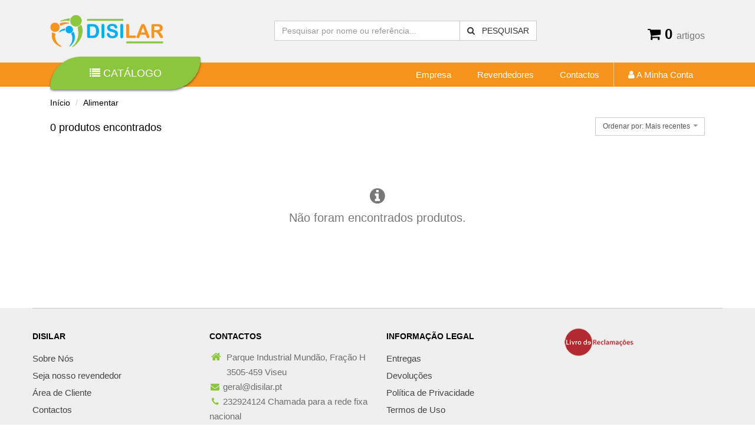

--- FILE ---
content_type: text/html; charset=UTF-8
request_url: https://disilar.pt/produtos-alimentares
body_size: 40422
content:
<!DOCTYPE html>
<html lang="pt">
    <head>
        <meta charset="utf-8">
        <meta http-equiv="X-UA-Compatible" content="IE=edge">
        <meta name="viewport" content="width=device-width, initial-scale=1">
        <link rel="shortcut icon" type="image/png" href="https://disilar.pt/favicon.png"/>
        <title>Alimentar | 
 Disilar</title>
        <meta http-equiv="content-language" content="pt">
        <meta name="author" content="C117">
        <meta name="og:url" content="https://disilar.pt/produtos-alimentares">
        <meta name="google-site-verification" content="W6-Zc0Y1f9C-Y6PlOqoDNjgjOpe3q_khPDqhMBjiYFc" />
        <meta name="description" content="Conheça todos os produtos que temos para lhe oferecer na nossa gama de Alimentar">
<meta property="og:title" content=" | C117 - Casual Wear">
<meta property="og:description" content="Conheça todos os produtos que temos para lhe oferecer na nossa gama de Alimentar">
<meta property="og:image" content="https://disilar.pt/assets/img/og_image.png">
        

        <link media="all" type="text/css" rel="stylesheet" href="https://disilar.pt/vendor/font-awesome/css/font-awesome.min.css">

        <link media="all" type="text/css" rel="stylesheet" href="https://disilar.pt/vendor/icons/style.css">

        <link media="all" type="text/css" rel="stylesheet" href="https://disilar.pt/vendor/iCheck/skins/minimal/blue.css">

        <link media="all" type="text/css" rel="stylesheet" href="https://disilar.pt/vendor/lightgallery/dist/css/lightgallery.min.css">

        <link media="all" type="text/css" rel="stylesheet" href="https://disilar.pt/vendor/lightslider/dist/css/lightslider.css">

        <link href="https://disilar.pt/css/builds/995bceca0f75c5b8fdd6f5595ebd60f111993261197.css" rel="stylesheet">

                <!-- HTML5 shim and Respond.js for IE8 support of HTML5 elements and media queries -->
        <!-- WARNING: Respond.js doesn't work if you view the page via file:// -->
        <!--[if lt IE 9]>
          <script src="https://oss.maxcdn.com/html5shiv/3.7.2/html5shiv.min.js"></script>
          <script src="https://oss.maxcdn.com/respond/1.4.2/respond.min.js"></script>
        <![endif]-->
    </head>
    <body>
        <header>
    <div class="top-header">
        <div class="container">
            <div class="col-sm-4">
                <a href="https://disilar.pt">
                    <img src="https://disilar.pt/assets/img/logo/logo_sm.png" class="logo"/>
                </a>
            </div>
            <div class="col-sm-5">
                <form method="GET" action="https://disilar.pt/pesquisar/search" accept-charset="UTF-8" class="margin-top-10">
                <div class="input-group">
                    <input placeholder="Pesquisar por nome ou referência..." autocomplete="off" required class="form-control" name="search" type="text">
                    <div class="input-group-btn">
                       <button class="btn btn-default" type="submit"><i class="fa fa-search"></i> &nbsp; Pesquisar</button>
                        
                        
                        
                    </div><!-- /btn-group fa fa-search -->
                </div>
                </form>
            </div>
            <div class="col-sm-3">
                <div class="pull-right phone-main">
                    <a href="https://disilar.pt/carrinho-compras" class="shopping-cart">

                        <h3><i class="fa fa-shopping-cart"></i> <b class="cart-count">0</b> <small>artigos</small></h3>
                    </a>

                </div>
            </div>
        </div>
    </div>
    <div class="nav-menu">
    <div class="container">
        <div class="col-sm-3">
            <button type="button" class="btn btn-primary btn-lg btn-block catalog-button">
                <i class="fa fa-list"></i> Catálogo
            </button>
            <div class="category" style="display: none;">
                <ul class="list-unstyled">
                                            <li class="dropdown">
                            <a href="#" class="dropdown-toggle" data-toggle="dropdown" role="button" aria-haspopup="true" aria-expanded="false">
                                Higiene Pessoal <i class="fa fa-angle-right pull-right margin-top-5"></i>
                            </a>
                                                            <ul class="dropdown-menu dropdown-menu-right">
                                                                            <li><a href="https://disilar.pt/higiene-pessoal/higiene-oral">Higiene Oral</a></li>
                                                                            <li><a href="https://disilar.pt/higiene-pessoal/farmacia">Farmácia</a></li>
                                                                            <li><a href="https://disilar.pt/higiene-pessoal/toalhitas-e-pensos">Toalhitas e Pensos</a></li>
                                                                            <li><a href="https://disilar.pt/higiene-pessoal/acessorios-de-higiene">Acessórios de Higiene</a></li>
                                                                            <li><a href="https://disilar.pt/higiene-pessoal/capilar-barbear">Capilar/Barbear</a></li>
                                                                            <li><a href="https://disilar.pt/higiene-pessoal/perfumaria">Perfumaria</a></li>
                                                                            <li><a href="https://disilar.pt/higiene-pessoal/desodorizantes">Desodorizantes</a></li>
                                                                            <li><a href="https://disilar.pt/higiene-pessoal/cremes">Cremes</a></li>
                                                                            <li><a href="https://disilar.pt/higiene-pessoal/champos">Champôs</a></li>
                                                                            <li><a href="https://disilar.pt/higiene-pessoal/gel-de-banho">Gel de Banho</a></li>
                                                                            <li><a href="https://disilar.pt/higiene-pessoal/sabonetes">Sabonetes</a></li>
                                                                    </ul>
                                                    </li>
                                            <li class="dropdown">
                            <a href="#" class="dropdown-toggle" data-toggle="dropdown" role="button" aria-haspopup="true" aria-expanded="false">
                                Limpeza <i class="fa fa-angle-right pull-right margin-top-5"></i>
                            </a>
                                                            <ul class="dropdown-menu dropdown-menu-right">
                                                                            <li><a href="https://disilar.pt/limpeza/detergentes-de-roupa">Detergentes de Roupa</a></li>
                                                                            <li><a href="https://disilar.pt/limpeza/detergentes-de-casa">Detergentes de Casa</a></li>
                                                                            <li><a href="https://disilar.pt/limpeza/ambientadores">Ambientadores</a></li>
                                                                            <li><a href="https://disilar.pt/limpeza/plasticos">Plásticos</a></li>
                                                                            <li><a href="https://disilar.pt/limpeza/sacos-do-lixo">Sacos do Lixo</a></li>
                                                                            <li><a href="https://disilar.pt/limpeza/panos-esfregonas-escovas">Panos / Esfregões / Escovas</a></li>
                                                                            <li><a href="https://disilar.pt/limpeza/vassouras-e-esfregonas">Vassouras e Esfregonas</a></li>
                                                                    </ul>
                                                    </li>
                                            <li class="dropdown">
                            <a href="#" class="dropdown-toggle" data-toggle="dropdown" role="button" aria-haspopup="true" aria-expanded="false">
                                Papel <i class="fa fa-angle-right pull-right margin-top-5"></i>
                            </a>
                                                            <ul class="dropdown-menu dropdown-menu-right">
                                                                            <li><a href="https://disilar.pt/papel/papel-1">Papel</a></li>
                                                                    </ul>
                                                    </li>
                                            <li class="dropdown">
                            <a href="#" class="dropdown-toggle" data-toggle="dropdown" role="button" aria-haspopup="true" aria-expanded="false">
                                Utilidades <i class="fa fa-angle-right pull-right margin-top-5"></i>
                            </a>
                                                            <ul class="dropdown-menu dropdown-menu-right">
                                                                            <li><a href="https://disilar.pt/utilidades/madeiras">Madeiras</a></li>
                                                                            <li><a href="https://disilar.pt/utilidades/arrumacao">Arrumação</a></li>
                                                                            <li><a href="https://disilar.pt/utilidades/utilidades-diversas">Utilidades Diversas</a></li>
                                                                            <li><a href="https://disilar.pt/utilidades/electrodomesticos">Electrodomésticos</a></li>
                                                                            <li><a href="https://disilar.pt/utilidades/esqueiros-e-fosforos">Esqueiros e Fósforos</a></li>
                                                                            <li><a href="https://disilar.pt/utilidades/utensilios-de-cozinha">Utensílios de Cozinha</a></li>
                                                                            <li><a href="https://disilar.pt/utilidades/descartaveis">Descart.  - Consumiveis</a></li>
                                                                            <li><a href="https://disilar.pt/utilidades/cutelarias">Cutelarias</a></li>
                                                                            <li><a href="https://disilar.pt/utilidades/inox-e-aluminios">Inox e Alumínios</a></li>
                                                                            <li><a href="https://disilar.pt/utilidades/loucas">Louças</a></li>
                                                                            <li><a href="https://disilar.pt/utilidades/vidros">Vidros</a></li>
                                                                            <li><a href="https://disilar.pt/utilidades/plasticos-1">Plásticos</a></li>
                                                                            <li><a href="https://disilar.pt/utilidades/wc">WC</a></li>
                                                                    </ul>
                                                    </li>
                                            <li class="dropdown">
                            <a href="#" class="dropdown-toggle" data-toggle="dropdown" role="button" aria-haspopup="true" aria-expanded="false">
                                Hotelaria <i class="fa fa-angle-right pull-right margin-top-5"></i>
                            </a>
                                                            <ul class="dropdown-menu dropdown-menu-right">
                                                                            <li><a href="https://disilar.pt/hotelaria/hotelaria-1">Hotelaria</a></li>
                                                                    </ul>
                                                    </li>
                                            <li class="dropdown">
                            <a href="#" class="dropdown-toggle" data-toggle="dropdown" role="button" aria-haspopup="true" aria-expanded="false">
                                Mobiliário e Decoração <i class="fa fa-angle-right pull-right margin-top-5"></i>
                            </a>
                                                            <ul class="dropdown-menu dropdown-menu-right">
                                                                            <li><a href="https://disilar.pt/mobiliario-e-decoracao/mobiliario">Mobiliário</a></li>
                                                                            <li><a href="https://disilar.pt/mobiliario-e-decoracao/candeeiros-e-relogios">Candeeiros e Relógios</a></li>
                                                                            <li><a href="https://disilar.pt/mobiliario-e-decoracao/molduras-e-telas">Molduras e Telas</a></li>
                                                                    </ul>
                                                    </li>
                                            <li class="dropdown">
                            <a href="#" class="dropdown-toggle" data-toggle="dropdown" role="button" aria-haspopup="true" aria-expanded="false">
                                Decoração <i class="fa fa-angle-right pull-right margin-top-5"></i>
                            </a>
                                                            <ul class="dropdown-menu dropdown-menu-right">
                                                                            <li><a href="https://disilar.pt/decoracao/loucas-1">Louças</a></li>
                                                                            <li><a href="https://disilar.pt/decoracao/vidros-1">Vidros</a></li>
                                                                            <li><a href="https://disilar.pt/decoracao/velas">Velas</a></li>
                                                                            <li><a href="https://disilar.pt/decoracao/decoracao-acs">Decoração ACS</a></li>
                                                                            <li><a href="https://disilar.pt/decoracao/diversos-1">Diversos Decor</a></li>
                                                                            <li><a href="https://disilar.pt/decoracao/flores">Flores</a></li>
                                                                    </ul>
                                                    </li>
                                            <li class="dropdown">
                            <a href="#" class="dropdown-toggle" data-toggle="dropdown" role="button" aria-haspopup="true" aria-expanded="false">
                                Textil - Tapeçaria <i class="fa fa-angle-right pull-right margin-top-5"></i>
                            </a>
                                                            <ul class="dropdown-menu dropdown-menu-right">
                                                                            <li><a href="https://disilar.pt/textil-tapecaria/almofadas">Almofadas</a></li>
                                                                            <li><a href="https://disilar.pt/textil-tapecaria/cortinas-e-derivados">Cortinas e Derivados</a></li>
                                                                            <li><a href="https://disilar.pt/textil-tapecaria/outros">Diversos</a></li>
                                                                            <li><a href="https://disilar.pt/textil-tapecaria/panos-e-toalhas">Panos e Toalhas</a></li>
                                                                            <li><a href="https://disilar.pt/textil-tapecaria/tapecaria">Tapeçaria</a></li>
                                                                    </ul>
                                                    </li>
                                            <li class="dropdown">
                            <a href="#" class="dropdown-toggle" data-toggle="dropdown" role="button" aria-haspopup="true" aria-expanded="false">
                                Vestuário e Calçado <i class="fa fa-angle-right pull-right margin-top-5"></i>
                            </a>
                                                            <ul class="dropdown-menu dropdown-menu-right">
                                                                            <li><a href="https://disilar.pt/vestuario-e-calcado/chinelos-de-inverno">Chinelos de Inverno</a></li>
                                                                            <li><a href="https://disilar.pt/vestuario-e-calcado/chinelos-de-verao">Chinelos de Verão</a></li>
                                                                            <li><a href="https://disilar.pt/vestuario-e-calcado/limpezas-acs-calcado">Limpezas - ACS calçado</a></li>
                                                                            <li><a href="https://disilar.pt/vestuario-e-calcado/retrosaria">Retrosaria</a></li>
                                                                            <li><a href="https://disilar.pt/vestuario-e-calcado/vestuario">Vestuário</a></li>
                                                                    </ul>
                                                    </li>
                                            <li class="dropdown">
                            <a href="#" class="dropdown-toggle" data-toggle="dropdown" role="button" aria-haspopup="true" aria-expanded="false">
                                Jardim <i class="fa fa-angle-right pull-right margin-top-5"></i>
                            </a>
                                                            <ul class="dropdown-menu dropdown-menu-right">
                                                                            <li><a href="https://disilar.pt/jardim/acessorios-de-jardim">Acessórios de Jardim</a></li>
                                                                            <li><a href="https://disilar.pt/jardim/regadores">Regadores</a></li>
                                                                            <li><a href="https://disilar.pt/jardim/substratos">Substratos</a></li>
                                                                            <li><a href="https://disilar.pt/jardim/vasos">Vasos</a></li>
                                                                    </ul>
                                                    </li>
                                            <li class="dropdown">
                            <a href="#" class="dropdown-toggle" data-toggle="dropdown" role="button" aria-haspopup="true" aria-expanded="false">
                                Bricolage <i class="fa fa-angle-right pull-right margin-top-5"></i>
                            </a>
                                                            <ul class="dropdown-menu dropdown-menu-right">
                                                                            <li><a href="https://disilar.pt/bricolage/auto-e-outros">Auto e Outros</a></li>
                                                                            <li><a href="https://disilar.pt/bricolage/ferramentas">Ferramentas</a></li>
                                                                            <li><a href="https://disilar.pt/bricolage/consumiveis">Consumíveis</a></li>
                                                                            <li><a href="https://disilar.pt/bricolage/electricidade-e-pilhas">Electricidade e Pilhas</a></li>
                                                                            <li><a href="https://disilar.pt/bricolage/utensilios-acs">Utensílios ACS</a></li>
                                                                    </ul>
                                                    </li>
                                            <li class="dropdown">
                            <a href="#" class="dropdown-toggle" data-toggle="dropdown" role="button" aria-haspopup="true" aria-expanded="false">
                                Animais <i class="fa fa-angle-right pull-right margin-top-5"></i>
                            </a>
                                                            <ul class="dropdown-menu dropdown-menu-right">
                                                                            <li><a href="https://disilar.pt/animais/animais-de-criacao">Animais de Criação</a></li>
                                                                            <li><a href="https://disilar.pt/animais/animais-domesticos">Animais Domésticos</a></li>
                                                                            <li><a href="https://disilar.pt/animais/insetos">Inseticidas</a></li>
                                                                    </ul>
                                                    </li>
                                            <li class="dropdown">
                            <a href="#" class="dropdown-toggle" data-toggle="dropdown" role="button" aria-haspopup="true" aria-expanded="false">
                                Escolar - Escritório <i class="fa fa-angle-right pull-right margin-top-5"></i>
                            </a>
                                                            <ul class="dropdown-menu dropdown-menu-right">
                                                                            <li><a href="https://disilar.pt/escolar-escritorio/licenciados">Licenciados</a></li>
                                                                            <li><a href="https://disilar.pt/escolar-escritorio/livros">Livros</a></li>
                                                                            <li><a href="https://disilar.pt/escolar-escritorio/mochilas-e-sacos">Mochilas e Sacos</a></li>
                                                                            <li><a href="https://disilar.pt/escolar-escritorio/sacos-e-papel">Sacos e Papel</a></li>
                                                                            <li><a href="https://disilar.pt/escolar-escritorio/utensilios">Utensílios</a></li>
                                                                    </ul>
                                                    </li>
                                            <li class="dropdown">
                            <a href="#" class="dropdown-toggle" data-toggle="dropdown" role="button" aria-haspopup="true" aria-expanded="false">
                                Infantil <i class="fa fa-angle-right pull-right margin-top-5"></i>
                            </a>
                                                            <ul class="dropdown-menu dropdown-menu-right">
                                                                            <li><a href="https://disilar.pt/infantil/artigos-de-festas">Artigos de Festas</a></li>
                                                                            <li><a href="https://disilar.pt/infantil/brinquedos-menores-2-anos">Brinquedos +3</a></li>
                                                                            <li><a href="https://disilar.pt/infantil/brinquedos-maiores-2-anos">Brinquedos -3</a></li>
                                                                            <li><a href="https://disilar.pt/infantil/diversos">Diversos</a></li>
                                                                            <li><a href="https://disilar.pt/infantil/licenciados-1">Licenciados</a></li>
                                                                    </ul>
                                                    </li>
                                            <li class="dropdown">
                            <a href="#" class="dropdown-toggle" data-toggle="dropdown" role="button" aria-haspopup="true" aria-expanded="false">
                                Sazonais <i class="fa fa-angle-right pull-right margin-top-5"></i>
                            </a>
                                                            <ul class="dropdown-menu dropdown-menu-right">
                                                                            <li><a href="https://disilar.pt/sazonais/carnaval">Carnaval</a></li>
                                                                            <li><a href="https://disilar.pt/sazonais/finados">Finados</a></li>
                                                                            <li><a href="https://disilar.pt/sazonais/halloween">Halloween</a></li>
                                                                            <li><a href="https://disilar.pt/sazonais/inverno">Inverno</a></li>
                                                                            <li><a href="https://disilar.pt/sazonais/1307">Natal</a></li>
                                                                            <li><a href="https://disilar.pt/sazonais/verao">Verão</a></li>
                                                                            <li><a href="https://disilar.pt/sazonais/dia-dos-namorados">Dia dos Namorados</a></li>
                                                                    </ul>
                                                    </li>
                                            <li class="dropdown">
                            <a href="#" class="dropdown-toggle" data-toggle="dropdown" role="button" aria-haspopup="true" aria-expanded="false">
                                Alimentar <i class="fa fa-angle-right pull-right margin-top-5"></i>
                            </a>
                                                            <ul class="dropdown-menu dropdown-menu-right">
                                                                            <li><a href="https://disilar.pt/produtos-alimentares/bombons-e-rebucados">Bombons e Rebuçados</a></li>
                                                                    </ul>
                                                    </li>
                                            <li class="dropdown">
                            <a href="#" class="dropdown-toggle" data-toggle="dropdown" role="button" aria-haspopup="true" aria-expanded="false">
                                 <i class="fa fa-angle-right pull-right margin-top-5"></i>
                            </a>
                                                    </li>
                                    </ul>
            </div>
        </div>
        <div class="col-sm-9">
            <ul class="list-inline main-menu margin-0 pull-right">
                <li>
                    <a href="https://disilar.pt/sobre-nos">
                        Empresa
                    </a>
                </li>
                <li>
                    <a href="https://disilar.pt/seja-revendedor">
                        Revendedores
                    </a>
                </li>
                <li>
                    <a href="https://disilar.pt/contactos">
                        Contactos
                    </a>
                </li>
                <li class="divider"></li>
                <li>
                    <a href="https://disilar.pt/area-cliente">
                        <i class="fa fa-user"></i> A Minha Conta
                    </a>
                </li>
            </ul>
        </div>
    </div>
    </div>
</header>        
        <div class="container">
    <div class="col-sm-12">
        <ol class="breadcrumb">
    <li><a href="https://disilar.pt">Início</a></li>
                <li><a href="https://disilar.pt/produtos-alimentares">Alimentar</a></li>
    </ol>    </div>
    

    <div class="col-sm-12">
        <div class="products-container">
            <div class="row row-10 margin-bottom-20">
    <div class="col-sm-9">
        <h4 class="margin-top-0 font-weight-300">
            0 produtos encontrados
        </h4>
    </div>
    <div class="col-sm-3">
        <form action="https://disilar.pt/produtos-alimentares" method="get" class="form-inline sort-products">
    <div class="form-group">
        <select name="sort" class="form-control input-sm select2 width-140px">
                                    <option data-sort="id" data-dir="desc">Ordenar por: Mais recentes</option>
                                                <option data-sort="id" data-dir="asc">Ordenar por: Mais antigos</option>
                                                <option data-sort="min_price" data-dir="desc">Ordenar por: Preço decrescente</option>
                                                <option data-sort="min_price" data-dir="asc">Ordenar por: Preço crescente</option>
                                                <option data-sort="title" data-dir="desc">Ordenar por: Nome decrescente</option>
                                                <option data-sort="title" data-dir="asc">Ordenar por: Nome crescente</option>
                                </select>
    </div>
</form>    </div>
</div>
<div class="row row-10 equal-height">
        <div class="col-xs-12 text-center">
        <div class="spacer-40"></div>
        <h2 class="text-muted font-weight-200">
            <i class="fa fa-info-circle"></i><br/>
            <small>Não foram encontrados produtos.</small>
        </h2>
        <div class="spacer-100"></div>
    </div>
    </div>
        </div>
    </div>
</div>
        <div class="modal fade" id="modal-remote">
    <div class="modal-dialog">
        <div class="modal-content">
            <div class="modal-body">
                <h4 class="modal-title text-center margin-top-40 margin-bottom-40 text-muted">
                    <i class="fa fa-circle-o-notch fa-spin"></i> A carregar...
                </h4>
            </div>
        </div>
    </div> 
</div>        <footer>
   <div class="container links">
        <div class="row">
            <div class="col-sm-3">
                <h4>Disilar</h4>
                <ul class="list-unstyled">
                    <li>
                        <a href="https://disilar.pt/sobre-nos">Sobre Nós</a>
                    </li>
                    <li>
                        <a href="https://www.disilar.pt/seja-revendedor">Seja nosso revendedor</a>
                    </li>
                    <li>
                        <a href="https://www.disilar.pt/area-cliente/login">Área de Cliente</a>
                    </li>

                    <li>
                        <a href="https://www.disilar.pt/contactos">Contactos</a>
                    </li>
                </ul>

            </div>
            <div class="col-sm-3">
                <h4>Contactos</h4>
                <ul class="list-unstyled">
                    <li>
                        <i class="fa fa-fw fa-home bigger-120 text-primary pull-left margin-top-3"></i>
                        <div class="pull-left">
                            Parque Industrial Mundão, Fração H <br/>
                            3505-459 Viseu
                        </div>
                        <div class="clearfix"></div>
                    </li>
                    <li>
                        <i class="fa fa-fw fa-envelope text-primary"></i> geral@disilar.pt
                    </li>
                    <li>
                        <i class="fa fa-fw fa-phone text-primary"></i> 232924124 Chamada para a rede fixa nacional
                    </li>
                   

                </ul>
            </div>
            <div class="col-sm-3">
                <h4>Informação Legal</h4>
                <ul class="list-unstyled">
                    <li>
                        <a href="">Entregas</a>
                    </li>
                    <li>
                        <a href="">Devoluções</a>
                    </li>
                    <li>
                        <a href="">Política de Privacidade</a>
                    </li>
                    <li>
                        <a href="">Termos de Uso</a>
                    </li>
                </ul>
            </div>
            <div class="col-sm-3">
               
                <ul class="list-unstyled">
                    
                   <li>
                    	<a href="https://www.livroreclamacoes.pt/inicio" target="_blank">
                    		<img  src="https://disilar.pt/assets/img/lr.png" alt="Livro de reclamações" height=50>
                    	</a>
                   </li>

                </ul>
            </div>
        </div>
    </div>



   
    
    <div class="credits">
        <div class="container">
            <div class="row">
                <div class="col-sm-8">
                    <p>© 2026. Disilar - Todos os direitos reservados</p>
                </div>
                <div class="col-sm-4">

                </div>
            </div>
        </div>
    </div>
</footer>
        <script src="https://disilar.pt/js/builds/e3a06488edbe914280df3531d0fae09217989897032.js"></script>
   
        
        <script>
            $("#menu-categories").addClass('active');
        </script>
        <script>
//    $(document).on('click', '.categories-menu a', function (e) {
//        e.preventDefault();
//        var url = $(this).attr('href');
//        $('.categories-menu li').removeClass('active');
//        $(this).parent().addClass('active')
//
//        window.history.pushState('', '', url);
//
//        $('.loading-state').show();
//
//        $.post(url, function (data) {
//            if (data.success) {
//                $('.products-container').html(data.html)
//            }
//        }).error(function () {
//            alert('erro');
//        }).always(function () {
//            $('.loading-state').hide();
//        })
//    });
//



 
    /*
    * add product from category list
    */
    
    $("form.add-product").submit(function(e){
        e.preventDefault();
    })
    
    $(document).on('click', '.button-spinner', function () {
        var $input = $(this).closest('.number-spinner-c').find('input');
        $dir=$(this).attr("data-dir-c");
        if($dir=='dwn') {
            //swal("Debug", "Input: " + eval( Number($input.val()) -1 ), "success");
            $input.val(eval( Number($input.val()) -1 )>0 ? eval( Number($input.val()) -1 ) : 0);
        } else {
            //swal("Debug", "Input: " + eval( Number($input.val()) +1 ), "success");
            $input.val(eval( Number($input.val()) +1 ));
        }
    })
    
    $(document).on('keyup', '.add-product-qty', function (e) {
        var code = (e.keyCode ? e.keyCode : e.which);
        if(code==13){
            b = $(this).closest('.number-spinner-c').find('.add-product-list');
            b.click();
            //b.removeClass('fa-spin').removeClass('fa-circle-o-notch').addClass('fa-shopping-cart');
            return true;
        }
        //swal("Debug", code, "info");
    
    })

    $(document).on('click', '.add-product-list', function () {
         
        url =  $(this).attr('data-url');
        $input = $(this).closest('.number-spinner-c').find('input');
        
        $price = $(this).closest('.product-item').find('.price-value');
        
        bc = $(this).find('span');
        
        product_url = $(this).attr('product-url');
        product_photo = $(this).attr('product-photo');
        product_title = $(this).attr('product-title');
        
        //bc.removeClass('fa-shopping-cart').addClass('fa-circle-o-notch').addClass('fa-spin');
       
            
        swal({
            title: "\n" + product_title ,
            text: "Adicionar "+ $input.val() +" unidade(s)?",
            type: "success",
            showCancelButton: true,
            confirmButtonClass: "btn-success",
            confirmButtonText: "Adicionar",
            closeOnConfirm: true
        },
        function (isConfirmed) {
            
            if(isConfirmed){
                $.ajax({
                    url: url,
                    type: 'POST',
                    data: {
                            qty: $input.val(), 
                            url: product_url, 
                            photo: product_photo,
                            options: ''
                    },
                    success: function (data) {
                        console.log(data);
                        swal('', data.feedback, data.result ? 'success': 'warning');
                        $('.cart-count').html(data.count);
                        $('.cart-total').html(data.total);
                        $price.text(data.price); 
                    },
                }).error(function (data) {
                        swal('Erro de processamento', 'Ocorreu um erro ao processar o pedido. Não foi possível adicionar o produto.', "error")
                });

                //bc.removeClass('fa-spin').removeClass('fa-circle-o-notch').addClass('fa-shopping-cart');
            } else {
                //bc.removeClass('fa-spin').removeClass('fa-circle-o-notch').addClass('fa-shopping-cart');
            }
        
        });
    })

     

    $(document).on('ifChanged', '.filter-group input[type="checkbox"]', function (e) {
        e.preventDefault();
        filterProducts($(this));
    });



    $(document).on('change', 'select[name="sort"]', function (e) {
        e.preventDefault();

        var $this = $(this);
        var $form = $this.closest('form');
        var url = $form.attr('action');
        var sort = $this.find(':selected').data('sort');
        var dir  = $this.find(':selected').data('dir');

        url = URL.updateParameter(url, 'sort', sort);
        url = URL.updateParameter(url, 'dir', dir);
        
        window.location = url;
    });

    $(document).on('click', '[data-toggle="show-all-filters"]', function (e) {
        e.preventDefault();

        $(this).prev().slideToggle();
        
        var tmp = $(this).data('toggle-text');
        $(this).data('toggle-text', $(this).html());
        $(this).html(tmp);
    });
    
    
    $('.filter-group input:checked').closest('ul').show(function(){
        var $target = $(this).next();
        var tmp = $target.data('toggle-text');
        $target.data('toggle-text', $target.html());
        $target.html(tmp);
    });
    
    function filterProducts($this) {
        
        var url = URL.current();
        var $form = $this.closest('form');
        var param = $this.data('target');
        var value = $this.val();
        var html  = '';
        var queryStr = '';
        
        $('.filter-group input[type="checkbox"]:checked').each(function(){
            var key = $(this).attr('name');
            if(queryStr == '') {
                queryStr = '?' + key + '=' + $(this).val();
            } else {
                queryStr = queryStr + '&' + key + '=' + $(this).val();
            }
        });

        url = URL.removeQueryString(url);
        window.history.pushState('', '', url + queryStr);

        $('.loading-state').show();

        $.post($form.attr('action'), $form.serialize(), function (data) {
            $('.products-container').html(data.content);
            $('.filters-container').html(data.filters);
            $('.filters-container input').iCheck(Init.iCheck());
        }).error(function () {
            html = '<div class="text-center"><h3 class="text-red font-weight-200">'
                   +'<i class="fa fa-exclamation-circle"></i><br/>'
                   +'<small class="text-red">Ocorreu um erro no carregamento de produtos.</small></h3></div>';
            $('.products-container').html(html);
        }).always(function () {
            $('.loading-state').hide();
        })
    }
</script>
        <script>
  (function(i,s,o,g,r,a,m){i['GoogleAnalyticsObject']=r;i[r]=i[r]||function(){
  (i[r].q=i[r].q||[]).push(arguments)},i[r].l=1*new Date();a=s.createElement(o),
  m=s.getElementsByTagName(o)[0];a.async=1;a.src=g;m.parentNode.insertBefore(a,m)
  })(window,document,'script','//www.google-analytics.com/analytics.js','ga');

  ga('create', "UA-174295446-1", 'auto');
  ga('send', 'pageview');

</script>
    </body>
</html>